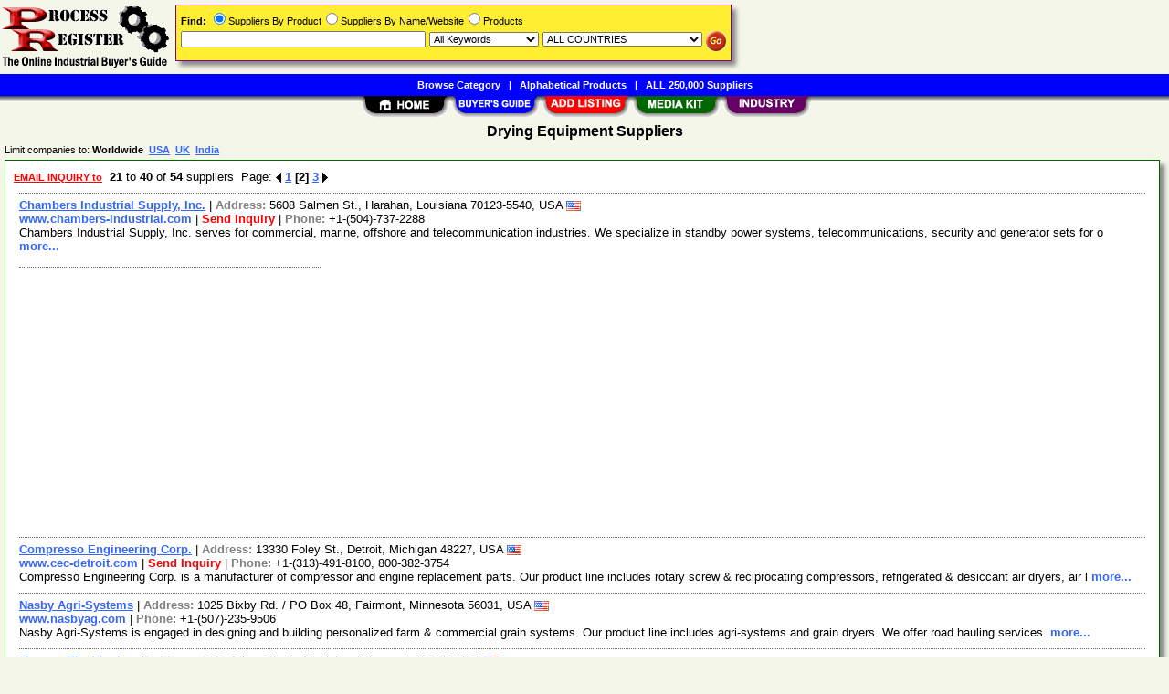

--- FILE ---
content_type: text/html; Charset=iso-8859-1
request_url: https://www.processregister.com/Drying_Equipment/Suppliers/Page2/pid22751.htm
body_size: 32331
content:
<!DOCTYPE html>
<html>
<head>
<TITLE>Drying Equipment Suppliers @ ProcessRegister.com - Page 2</TITLE>
<META NAME="Description" CONTENT="Comprehensive suppliers list with E-mail/RFQ form for Drying Equipment - Page 2">
<META NAME="Keywords" CONTENT="Drying Equipment,product,supplier,suppleir,suppliers,vendor,vendors,company">
<META NAME="viewport" CONTENT="width=device-width, initial-scale=1">
<link rel="shortcut icon" href="/pr/favicon.ico" type="image/x-icon">
<link rel="stylesheet" href="/_Themes/layout.css" type="text/css">
<link rel="stylesheet" href="/_Themes/font.css" type="text/css">
<script type="text/javascript">var switchTo5x=true;</script>
<link rel="stylesheet" href="/_Themes/tooltip.css" type="text/css">
<SCRIPT language="JavaScript1.2" TYPE="text/javascript" SRC="/include/tooltip.js"></SCRIPT>
<SCRIPT language="JavaScript1.2" TYPE="text/javascript" SRC="/include/trackclick.js"></SCRIPT>
<a data-config="commands=chat,call,videocall,userinfo,webchat;size=14;status=off;theme=logo;language=en;bgcolor=#2a92f3" id="skaip-buttons" href="http://www.skaip.org/">Skype</a><script src="/include/core.min.js" defer="defer"></script>
<script src="https://www.google.com/recaptcha/api.js" async defer></script>
<!-- Global site tag (gtag.js) - Google Analytics -->
<script async src="https://www.googletagmanager.com/gtag/js?id=G-RFSWGJE3QB"></script>
<script>
window.dataLayer = window.dataLayer || [];
function gtag(){dataLayer.push(arguments);}
gtag('js', new Date());
gtag('config', 'G-RFSWGJE3QB');
</script>
</head>

<body>
<div id="container">

<h2>Drying Equipment Suppliers</h2>
<div class="Normal1" style="margin-left: 5px">Limit companies to: <b>Worldwide&nbsp;&nbsp;<a href="https://www.processregister.com/USA/Drying_Equipment/Suppliers/pid22751.htm">USA</a>&nbsp;&nbsp;<a href="https://www.processregister.com/UK/Drying_Equipment/Suppliers/pid22751.htm">UK</a>&nbsp;&nbsp;<a href="https://www.processregister.com/India/Drying_Equipment/Suppliers/pid22751.htm">India</a></b></div>
<div class="shadowbox">
<div class="margin-5">&nbsp;<a title='Send RFQ or Enquiry to ALL suppliers' href="/Drying_Equipment/rfq/Page2/pid22751.htm"><span class='Normal1'><b><font color='red'>EMAIL INQUIRY to</font></b></span></a>&nbsp;&nbsp;<b>21</b> to <b>40</b> of <b>54</b> suppliers &nbsp;Page: <a href="/Drying_Equipment/Suppliers/pid22751.htm"><img class="arrow" src="/images/left-arrow.gif" alt="&lt;&lt; Previous 20 Results"></a> <a href="/Drying_Equipment/Suppliers/pid22751.htm">1</a> <b>[2]</b> <a href="/Drying_Equipment/Suppliers/Page3/pid22751.htm">3</a>&nbsp;<a href="/Drying_Equipment/Suppliers/Page3/pid22751.htm"><img class="arrow" src="/images/right-arrow.gif" alt="&gt;&gt; Next 20 Results"></a></div>

<div class="bas">
<a href="/Chambers_Industrial_Supply_Inc/Supplier/sid2.htm">Chambers Industrial Supply, Inc.</a>&nbsp;|&nbsp;<b style="color:gray">Address: </b>5608 Salmen St., Harahan, Louisiana 70123-5540, USA&nbsp;<img class="flag" src="/images/USA-Flag-16.gif" alt="USA"><br><a class="NonDecorated" href="http://www.chambers-industrial.com" onClick="trackClick(2, 0)" target="_blank">www.chambers-industrial.com</a>&nbsp;|&nbsp;<a class="NonDecorated" style="color:red" title="rhcham at bellsouth.net" href="/Chambers_Industrial_Supply_Inc/rfq/sid2.htm">Send Inquiry</a>&nbsp;|&nbsp;<b style="color:gray">Phone: </b>+1-(504)-737-2288
<br>Chambers Industrial Supply, Inc. serves for commercial, marine, offshore and telecommunication industries. We specialize in standby power systems, telecommunications, security and generator sets for o <a class="NonDecorated" href="/Chambers_Industrial_Supply_Inc/Supplier/sid2.htm"> more...</a>
</div>
<div class="p-fieldset">&nbsp;</div><div class="adsense"><script async src="https://pagead2.googlesyndication.com/pagead/js/adsbygoogle.js?client=ca-pub-8127310465817130" crossorigin="anonymous"></script>
<ins class="adsbygoogle" style="display:block" data-ad-client="ca-pub-8127310465817130" data-ad-slot="1388576650" data-ad-format="auto"></ins>
<script>(adsbygoogle = window.adsbygoogle || []).push({});</script>
</div>
<div class="bas">
<a href="/Compresso_Engineering_Corp/Supplier/sid178253.htm">Compresso Engineering Corp.</a>&nbsp;|&nbsp;<b style="color:gray">Address: </b>13330 Foley St., Detroit, Michigan 48227, USA&nbsp;<img class="flag" src="/images/USA-Flag-16.gif" alt="USA"><br><a class="NonDecorated" href="http://www.cec-detroit.com" onClick="trackClick(178253, 0)" target="_blank">www.cec-detroit.com</a>&nbsp;|&nbsp;<a class="NonDecorated" style="color:red" title="sales at cec-detroit.com" href="/Compresso_Engineering_Corp/rfq/sid178253.htm">Send Inquiry</a>&nbsp;|&nbsp;<b style="color:gray">Phone: </b>+1-(313)-491-8100, 800-382-3754
<br>Compresso Engineering Corp. is a manufacturer of compressor and engine replacement parts. Our product line includes rotary screw & reciprocating compressors, refrigerated & desiccant air dryers, air l <a class="NonDecorated" href="/Compresso_Engineering_Corp/Supplier/sid178253.htm"> more...</a>
</div>
<div class="bas">
<a href="/Nasby_Agri-Systems/Supplier/sid57376.htm">Nasby Agri-Systems</a>&nbsp;|&nbsp;<b style="color:gray">Address: </b>1025 Bixby Rd. / PO Box 48, Fairmont, Minnesota 56031, USA&nbsp;<img class="flag" src="/images/USA-Flag-16.gif" alt="USA"><br><a class="NonDecorated" href="http://www.nasbyag.com" onClick="trackClick(57376, 0)" target="_blank">www.nasbyag.com</a>&nbsp;|&nbsp;<b style="color:gray">Phone: </b>+1-(507)-235-9506
<br>Nasby Agri-Systems is engaged in designing and building personalized farm & commercial grain systems. Our product line includes agri-systems and grain dryers. We offer road hauling services. <a class="NonDecorated" href="/Nasby_Agri-Systems/Supplier/sid57376.htm"> more...</a>
</div>
<div class="bas">
<a href="/Massop_Electric_Inc/Supplier/sid57251.htm">Massop Electric, Inc.</a>&nbsp;|&nbsp;<b style="color:gray">Address: </b>1409 Silver St. E., Mapleton, Minnesota 56065, USA&nbsp;<img class="flag" src="/images/USA-Flag-16.gif" alt="USA"><br><a class="NonDecorated" href="http://www.massopscale.com" onClick="trackClick(57251, 0)" target="_blank">www.massopscale.com</a>&nbsp;|&nbsp;<b style="color:gray">Phone: </b>+1-(507)-524-3726
<br>Massop Electric, Inc. deals with used trucks, tractors and trailers. Our product line includes grain legs, grain dryers, feed mill systems, storage bins and grain augers. We produce cranes. We provide <a class="NonDecorated" href="/Massop_Electric_Inc/Supplier/sid57251.htm"> more...</a>
</div>
<div class="bas">
<a href="/Grain_Handler_USA/Supplier/sid56939.htm">Grain Handler USA</a>&nbsp;|&nbsp;<b style="color:gray">Address: </b>3442 Snelling Avenue, Minneapolis, Minnesota 55406, USA&nbsp;<img class="flag" src="/images/USA-Flag-16.gif" alt="USA"><br><a class="NonDecorated" href="http://www.grainhandler.com" onClick="trackClick(56939, 0)" target="_blank">www.grainhandler.com</a>&nbsp;|&nbsp;<a class="NonDecorated" style="color:red" title="ktoner at grainhandler.com" href="/Grain_Handler_USA/rfq/sid56939.htm">Send Inquiry</a>&nbsp;|&nbsp;<b style="color:gray">Phone: </b>+1-(612)-722-1085
<br>Grain Handler USA is a manufacturer of grain handling equipment of all types of flow grain dryers. Our Maxon burner is capable of burning propane and natural gas or butane. <a class="NonDecorated" href="/Grain_Handler_USA/Supplier/sid56939.htm"> more...</a>
</div>
<div class="bas">
<a href="/Advance_Engineering_and_Manufacturing/Supplier/sid58016.htm">Advance Engineering and Manufacturing</a>&nbsp;|&nbsp;<b style="color:gray">Address: </b>1 Vance Dr., O'Fallon, Missouri 63366, USA&nbsp;<img class="flag" src="/images/USA-Flag-16.gif" alt="USA"><br><a class="NonDecorated" href="http://www.advanceeng.com" onClick="trackClick(58016, 0)" target="_blank">www.advanceeng.com</a>&nbsp;|&nbsp;<a class="NonDecorated" style="color:red" title="sales at advanceeng.com" href="/Advance_Engineering_and_Manufacturing/rfq/sid58016.htm">Send Inquiry</a>&nbsp;|&nbsp;<b style="color:gray">Phone: </b>+1-(636)-281-8444
<br>Advance Engineering and Manufacturing provides tooling to the vitamin, pharmaceutical, confectionery, powder metal, ceramic, and other related industries. Our services include refurbishing and replace <a class="NonDecorated" href="/Advance_Engineering_and_Manufacturing/Supplier/sid58016.htm"> more...</a>
</div>
<div class="bas">
<a href="/Delux_Mfg_Co/Supplier/sid61207.htm">Delux Mfg. Co.</a>&nbsp;|&nbsp;<b style="color:gray">Address: </b>4650 Airport Rd. PO Box 1027, Kearney, Nebraska 68848-1027, USA&nbsp;<img class="flag" src="/images/USA-Flag-16.gif" alt="USA"><br><a class="NonDecorated" href="http://www.deluxmfg.com" onClick="trackClick(61207, 0)" target="_blank">www.deluxmfg.com</a>&nbsp;|&nbsp;<b style="color:gray">Phone: </b>+1-(308)-237-2274
<br>Delux Mfg. Co. specializes in the production of grain dryers. Our deluxe grain dryers feature a unique lock-lip design for a superior grain seal. Our unique fuel train features fuel economizing modula <a class="NonDecorated" href="/Delux_Mfg_Co/Supplier/sid61207.htm"> more...</a>
</div>
<div class="bas">
<a href="/Kraemer_Koating_Inc/Supplier/sid62663.htm">Kraemer Koating, Inc.</a>&nbsp;|&nbsp;<b style="color:gray">Address: </b>1925 Swarthmore Ave., Lakewood, New Jersey 08701, USA&nbsp;<img class="flag" src="/images/USA-Flag-16.gif" alt="USA"><br><a class="NonDecorated" href="http://www.kraemerkoating.com" onClick="trackClick(62663, 0)" target="_blank">www.kraemerkoating.com</a>&nbsp;|&nbsp;<a class="NonDecorated" style="color:red" title="info at kraemerkoating.com" href="/Kraemer_Koating_Inc/rfq/sid62663.htm">Send Inquiry</a>&nbsp;|&nbsp;<b style="color:gray">Phone: </b>+1-(732)-886-6315
<br>Kraemer Koating, Inc. designs and manufactures narrow web, pilot & production coating, drying, converting & web handling equipment. Our products include carbon fiber coater dryers, lithium battery coa <a class="NonDecorated" href="/Kraemer_Koating_Inc/Supplier/sid62663.htm"> more...</a>
</div>
<div class="bas">
<a href="/International_Process_Equipment_Co/Supplier/sid62581.htm">International Process Equipment Co.</a>&nbsp;|&nbsp;<b style="color:gray">Address: </b>9300 Rte. 130 N., Pennsauken, New Jersey 08110, USA&nbsp;<img class="flag" src="/images/USA-Flag-16.gif" alt="USA"><br><a class="NonDecorated" href="http://www.rotormill.com" onClick="trackClick(62581, 0)" target="_blank">www.rotormill.com</a>&nbsp;|&nbsp;<a class="NonDecorated" style="color:red" title="Mail at rotormill.com" href="/International_Process_Equipment_Co/rfq/sid62581.htm">Send Inquiry</a>&nbsp;|&nbsp;<b style="color:gray">Phone: </b>+1-(856)-665-4007, 800-295-3852
<br>International Process Equipment Co. offers rotormill pulverizers and rotormill spin flash dryers. We are equipped with feeding equipment and powder collection equipment. Our services include drying, m <a class="NonDecorated" href="/International_Process_Equipment_Co/Supplier/sid62581.htm"> more...</a>
</div>
<div class="bas">
<a href="/Scott_Jones_Inc/Supplier/sid60703.htm">Scott & Jones, Inc.</a>&nbsp;|&nbsp;<b style="color:gray">Address: </b>130 Old U.S. 117 Hwy. / PO Box 307, Calypso, North Carolina 28325, USA&nbsp;<img class="flag" src="/images/USA-Flag-16.gif" alt="USA"><br><b style="color:gray">Phone: </b>+1-(919)-658-4923, 800-535-8508
<br>Scott & Jones, Inc. produces metal fabrications. We also offer rigging, hoisting and millwright services. <a class="NonDecorated" href="/Scott_Jones_Inc/Supplier/sid60703.htm"> more...</a>
</div>
<div class="bas">
<a href="/Patton_s_Inc/Supplier/sid156623.htm">Patton's Inc.</a>&nbsp;|&nbsp;<b style="color:gray">Address: </b>3201 South Blvd., Charlotte, North Carolina 28209, USA&nbsp;<img class="flag" src="/images/USA-Flag-16.gif" alt="USA"><br><a class="NonDecorated" href="http://www.pattonsinc.com" onClick="trackClick(156623, 0)" target="_blank">www.pattonsinc.com</a>&nbsp;|&nbsp;<a class="NonDecorated" style="color:red" title="info at pattonsinc.com" href="/Patton_s_Inc/rfq/sid156623.htm">Send Inquiry</a>&nbsp;|&nbsp;<b style="color:gray">Phone: </b>+1-(704)-523-4122
<br>Patton's Inc. specializes in offering air compressors and dryers. We also provide compressed air, vacuum, piping, process cooling, paint spray booth and blower systems. We also offer nitrogen generato <a class="NonDecorated" href="/Patton_s_Inc/Supplier/sid156623.htm"> more...</a>
</div>
<div class="bas">
<a href="/Quality_Dry_Systems/Supplier/sid61065.htm">Quality Dry Systems</a>&nbsp;|&nbsp;<b style="color:gray">Address: </b>Hwy. 17 E. & 8th Ave. / PO Box 188, Cando, North Dakota 58324, USA&nbsp;<img class="flag" src="/images/USA-Flag-16.gif" alt="USA"><br><b style="color:gray">Phone: </b>+1-(701)-968-3341
<br>Quality Dry Systems produces grain handling systems. <a class="NonDecorated" href="/Quality_Dry_Systems/Supplier/sid61065.htm"> more...</a>
</div>
<div class="bas">
<a href="/Equipment_Distributors/Supplier/sid61006.htm">Equipment Distributors</a>&nbsp;|&nbsp;<b style="color:gray">Address: </b>1307 S.E. 11th St. / PO Box 1154, Jamestown, North Dakota 58401-5909, USA&nbsp;<img class="flag" src="/images/USA-Flag-16.gif" alt="USA"><br><b style="color:gray">Phone: </b>+1-(701)-252-3339
<br>Equipment Distributors supplies cleaning equipments. We produce portable & semi-portable industrial spray washing machines. We also offer meat saws & accessories as well as custom built equipments. <a class="NonDecorated" href="/Equipment_Distributors/Supplier/sid61006.htm"> more...</a>
</div>
<div class="bas">
<a href="/Northern_Grain_Equipment_LLC/Supplier/sid61054.htm">Northern Grain Equipment, LLC</a>&nbsp;|&nbsp;<b style="color:gray">Address: </b>1100 W. Main Ave., West Fargo, North Dakota 58078, USA&nbsp;<img class="flag" src="/images/USA-Flag-16.gif" alt="USA"><br><a class="NonDecorated" href="http://www.graindryer.com" onClick="trackClick(61054, 0)" target="_blank">www.graindryer.com</a>&nbsp;|&nbsp;<b style="color:gray">Phone: </b>+1-(701)-280-2816
<br>Northern Grain Equipment, LLC produces conveyor, motors, grain handler dryers and American grain dryers. We offer grain legs, conveyor systems & unloading systems. <a class="NonDecorated" href="/Northern_Grain_Equipment_LLC/Supplier/sid61054.htm"> more...</a>
</div>
<div class="bas">
<a href="/Lamac_Systems_Inc/Supplier/sid67468.htm">Lamac Systems, Inc.</a>&nbsp;|&nbsp;<b style="color:gray">Address: </b>412 Honeysuckle Dr., PO Box 292167, Dayton, Ohio 45414, USA&nbsp;<img class="flag" src="/images/USA-Flag-16.gif" alt="USA"><br><b style="color:gray">Phone: </b>+1-(937)-439-4131
<br>Lamac Systems, Inc. manufactures commercial ovens, drying equipment, industrial trucks and robots & robotic systems. <a class="NonDecorated" href="/Lamac_Systems_Inc/Supplier/sid67468.htm"> more...</a>
</div>
<div class="bas">
<a href="/GEW_Inc/Supplier/sid191667.htm">GEW, Inc.</a>&nbsp;|&nbsp;<b style="color:gray">Address: </b>11941 Abbey Rd., Unit X, North Royalton, Ohio 44133, USA&nbsp;<img class="flag" src="/images/USA-Flag-16.gif" alt="USA"><br><a class="NonDecorated" href="http://www.gewuv.com" onClick="trackClick(191667, 0)" target="_blank">www.gewuv.com</a>&nbsp;|&nbsp;<a class="NonDecorated" style="color:red" title="sales at gewuv.com" href="/GEW_Inc/rfq/sid191667.htm">Send Inquiry</a>&nbsp;|&nbsp;<b style="color:gray">Phone: </b>+1-(440)-237-4439
<br>GEW, Inc. design and manufacture UV curing systems for printing and coating applications. Our products include VCP system, ECP system, HCP system, nuvaplus system, isocure system, inert gas curing sys <a class="NonDecorated" href="/GEW_Inc/Supplier/sid191667.htm"> more...</a>
</div>
<div class="bas">
<a href="/Mascoe_Systems_Corporation/Supplier/sid74051.htm">Mascoe Systems Corporation</a>&nbsp;|&nbsp;<b style="color:gray">Address: </b>P.O. Box 370, Mauldin, South Carolina 29662, USA&nbsp;<img class="flag" src="/images/USA-Flag-16.gif" alt="USA"><br><a class="NonDecorated" href="http://www.mascoe.com" onClick="trackClick(74051, 0)" target="_blank">www.mascoe.com</a>&nbsp;|&nbsp;<a class="NonDecorated" style="color:red" title="info at mascoe.com" href="/Mascoe_Systems_Corporation/rfq/sid74051.htm">Send Inquiry</a>&nbsp;|&nbsp;<b style="color:gray">Phone: </b>+1-(864)-277-3246
<br>Mascoe Systems Corporation is a manufacturer of textile finishing equipment. We also provide coating machines, edge guiding equipment, drying equipment and dyeing equipment. <a class="NonDecorated" href="/Mascoe_Systems_Corporation/Supplier/sid74051.htm"> more...</a>
</div>
<div class="bas">
<a href="/Universal_Dynamics_Inc/Supplier/sid79475.htm">Universal Dynamics, Inc.</a>&nbsp;|&nbsp;<b style="color:gray">Address: </b>13600 Dabney  Rd., Woodbridge, Virginia 22194, USA&nbsp;<img class="flag" src="/images/USA-Flag-16.gif" alt="USA"><br><a class="NonDecorated" style="color:red" title="sales at autoload-inc.com" href="/Universal_Dynamics_Inc/rfq/sid79475.htm">Send Inquiry</a>&nbsp;|&nbsp;<b style="color:gray">Phone: </b>+1-(703)-491-2191
<br>Universal Dynamics, Inc. manufacturers and exports auxiliary equipment & system controls for the plastics processing industry. Our products include dehumidifiers, drying equipment, blenders, additive <a class="NonDecorated" href="/Universal_Dynamics_Inc/Supplier/sid79475.htm"> more...</a>
</div>
<div class="bas">
<a href="/Connell_Grain_Growers_Elevators/Supplier/sid204567.htm">Connell Grain Growers Elevators</a>&nbsp;|&nbsp;<b style="color:gray">Address: </b>433 N. Columbia Ave.  PO Box 220, Connell, Washington 99326, USA&nbsp;<img class="flag" src="/images/USA-Flag-16.gif" alt="USA"><br><a class="NonDecorated" href="http://www.connellgg.com" onClick="trackClick(204567, 0)" target="_blank">www.connellgg.com</a>&nbsp;|&nbsp;<b style="color:gray">Phone: </b>+1-(509)-234-2641
<br>Connell Grain Growers Elevators deals with elevators. Our product line includes custom machining, boring, drying and farm equipment. <a class="NonDecorated" href="/Connell_Grain_Growers_Elevators/Supplier/sid204567.htm"> more...</a>
</div>
<div class="bas">
<a href="/M_C_D_Technologies_Inc/Supplier/sid80045.htm">M C D Technologies, Inc.</a>&nbsp;|&nbsp;<b style="color:gray">Address: </b>2515 S. Tacoma Way, Tacoma, Washington 98409, USA&nbsp;<img class="flag" src="/images/USA-Flag-16.gif" alt="USA"><br><a class="NonDecorated" href="http://www.mcdtechnologiesinc.com" onClick="trackClick(80045, 0)" target="_blank">www.mcdtechnologiesinc.com</a>&nbsp;|&nbsp;<a class="NonDecorated" style="color:red" title="info at mcdtechnologiesinc.com" href="/M_C_D_Technologies_Inc/rfq/sid80045.htm">Send Inquiry</a>&nbsp;|&nbsp;<b style="color:gray">Phone: </b>+1-(253)-476-0968
<br>M C D Technologies, Inc. develops refractance window drying equipment for the food processing, nutraceutical and pharmaceutical industries. We also offer contract drying services. We are an ISO 9001:2 <a class="NonDecorated" href="/M_C_D_Technologies_Inc/Supplier/sid80045.htm"> more...</a>
</div>
<div class="p-fieldset"><div class="p-legend">Sponsored Links&nbsp;</div>&nbsp;</div><div class="adsense"><ins class="adsbygoogle" style="display:block" data-ad-client="ca-pub-8127310465817130" data-ad-slot="2348225837" data-ad-format="auto"></ins>
<script>(adsbygoogle = window.adsbygoogle || []).push({});</script>
</div>
<div class="margin-5">&nbsp;<a title='Send RFQ or Enquiry to ALL Drying Equipment suppliers' href="/Drying_Equipment/rfq/Page2/pid22751.htm"><span class='Normal1'><b><font color='red'>EMAIL INQUIRY to</font></b></span></a>&nbsp;&nbsp;<b>21</b> to <b>40</b> of <b>54</b> Drying Equipment suppliers &nbsp;Page: <a href="/Drying_Equipment/Suppliers/pid22751.htm"><img class="arrow" src="/images/left-arrow.gif" alt="&lt;&lt; Previous 20 Results"></a> <a href="/Drying_Equipment/Suppliers/pid22751.htm">1</a> <b>[2]</b> <a href="/Drying_Equipment/Suppliers/Page3/pid22751.htm">3</a>&nbsp;<a href="/Drying_Equipment/Suppliers/Page3/pid22751.htm"><img class="arrow" src="/images/right-arrow.gif" alt="&gt;&gt; Next 20 Results"></a></div>


</div>
<div class="Normal1">&nbsp;<b><a href="/categories.asp" style="color: black">BROWSE BY CATEGORY</a> > <a href="/Process_Equipment/Categories/cid396.htm">Process Equipment</a> > <a href="/Dryers/Categories/cid511.htm">Dryers</a></b></div>
<div id="footer">
<b>&copy;1998 - 2026 ProcessRegister</b>&nbsp;&nbsp;<a rel="nofollow" href="/about/terms.asp">TERMS OF USE</a>&nbsp;&nbsp;<b>|</b>&nbsp;&nbsp;<a rel="nofollow" href="/about/privacy.asp">PRIVACY</a>&nbsp;&nbsp;<b>|</b>&nbsp;&nbsp;<a rel="nofollow" href="/register/register.asp?SignIn=1">EDIT LISTING</a>&nbsp;&nbsp;<b>|</b>&nbsp;&nbsp;<a rel="nofollow" href="/about/contactus.asp">CONTACT US</a>&nbsp;&nbsp;<b>|</b>&nbsp;&nbsp;<a rel="nofollow" href="/help/help_link.asp">LINK TO US</a></div>

</div>

<div id="container-nav">
<div id="banner-left"><a href="/"><img src="/images/pr/logo.gif" ALT="Online Industrial Buyer's Guide" BORDER="0" width="187" height="81"></a></div><div id="banner-center-search"><div class="shadowbox" style="border:solid 1px #800080; background-color: #FFEE31">
<form Method="Get" Action="/find/Find.asp">
<div class="Normal1" style="white-space: nowrap"><b>Find:</b> <INPUT TYPE="radio" NAME="SearchTy" VALUE="Product" CHECKED>Suppliers By Product<INPUT TYPE="radio" NAME="SearchTy" VALUE="Name">Suppliers By Name/Website<INPUT TYPE="radio" NAME="SearchTy" VALUE="PName">Products</div>
<div class="margin-5">
<input class="Normal1" style="width: 260px;" size=30 type="Text" name="SearchSu" Value="">
<SELECT NAME="SearchKe" class="Normal1" style="width: 120px;"><OPTION VALUE="AllKey" SELECTED>All Keywords
<OPTION VALUE="AnyKey">Any Keyword<OPTION VALUE="ExactKey">Exact Phrase</SELECT>
<SELECT class="Normal1" NAME="SearchLo" size=1 style="width: 175px;"><OPTION VALUE="ALL">ALL COUNTRIES<OPTION VALUE="1">Afghanistan<OPTION VALUE="2">Albania<OPTION VALUE="3">Algeria<OPTION VALUE="10">Argentina<OPTION VALUE="11">Armenia<OPTION VALUE="13">Australia<OPTION VALUE="14">Austria<OPTION VALUE="15">Azerbaijan<OPTION VALUE="16">Bahamas<OPTION VALUE="17">Bahrain<OPTION VALUE="18">Bangladesh<OPTION VALUE="20">Belarus<OPTION VALUE="21">Belgium<OPTION VALUE="24">Bermuda<OPTION VALUE="26">Bolivia<OPTION VALUE="30">Brazil<OPTION VALUE="32">Brunei Darussalam<OPTION VALUE="33">Bulgaria<OPTION VALUE="37">Cameroon<OPTION VALUE="38">Canada<OPTION VALUE="38:52">&nbsp;&nbsp;&nbsp;&nbsp;Alberta<OPTION VALUE="38:53">&nbsp;&nbsp;&nbsp;&nbsp;British Columbia<OPTION VALUE="38:54">&nbsp;&nbsp;&nbsp;&nbsp;Manitoba<OPTION VALUE="38:55">&nbsp;&nbsp;&nbsp;&nbsp;New Brunswick<OPTION VALUE="38:56">&nbsp;&nbsp;&nbsp;&nbsp;Newfoundland<OPTION VALUE="38:57">&nbsp;&nbsp;&nbsp;&nbsp;Northwest Territories<OPTION VALUE="38:58">&nbsp;&nbsp;&nbsp;&nbsp;Nova Scotia<OPTION VALUE="38:59">&nbsp;&nbsp;&nbsp;&nbsp;Ontario<OPTION VALUE="38:60">&nbsp;&nbsp;&nbsp;&nbsp;Prince Edward Island<OPTION VALUE="38:61">&nbsp;&nbsp;&nbsp;&nbsp;Quebec<OPTION VALUE="38:62">&nbsp;&nbsp;&nbsp;&nbsp;Saskatchewan<OPTION VALUE="38:63">&nbsp;&nbsp;&nbsp;&nbsp;Yukon<OPTION VALUE="43">Chile<OPTION VALUE="44">China<OPTION VALUE="47">Colombia<OPTION VALUE="49">Congo<OPTION VALUE="54">Croatia (Local Name: Hrvatska)<OPTION VALUE="56">Cyprus<OPTION VALUE="57">Czech Republic<OPTION VALUE="58">Denmark<OPTION VALUE="63">Ecuador<OPTION VALUE="64">Egypt<OPTION VALUE="65">El Salvador<OPTION VALUE="66">Equatorial Guinea<OPTION VALUE="68">Estonia<OPTION VALUE="73">Finland<OPTION VALUE="74">France<OPTION VALUE="80">Gambia<OPTION VALUE="81">Georgia<OPTION VALUE="82">Germany<OPTION VALUE="83">Ghana<OPTION VALUE="84">Gibraltar<OPTION VALUE="85">Greece<OPTION VALUE="90">Guatemala<OPTION VALUE="91">Guinea<OPTION VALUE="94">Haiti<OPTION VALUE="98">Hong Kong<OPTION VALUE="99">Hungary<OPTION VALUE="100">Iceland<OPTION VALUE="101">India<OPTION VALUE="101:64">&nbsp;&nbsp;&nbsp;&nbsp;Andaman &amp; Nicobar<OPTION VALUE="101:65">&nbsp;&nbsp;&nbsp;&nbsp;Andhra Pradesh<OPTION VALUE="101:66">&nbsp;&nbsp;&nbsp;&nbsp;Arunachal Pradesh<OPTION VALUE="101:67">&nbsp;&nbsp;&nbsp;&nbsp;Assam<OPTION VALUE="101:68">&nbsp;&nbsp;&nbsp;&nbsp;Bihar<OPTION VALUE="101:69">&nbsp;&nbsp;&nbsp;&nbsp;Chandigarh<OPTION VALUE="101:95">&nbsp;&nbsp;&nbsp;&nbsp;Chattisgarh<OPTION VALUE="101:70">&nbsp;&nbsp;&nbsp;&nbsp;Dadra &amp; Nagar Haveli<OPTION VALUE="101:72">&nbsp;&nbsp;&nbsp;&nbsp;Daman &amp; Diu<OPTION VALUE="101:71">&nbsp;&nbsp;&nbsp;&nbsp;Delhi<OPTION VALUE="101:73">&nbsp;&nbsp;&nbsp;&nbsp;Goa<OPTION VALUE="101:74">&nbsp;&nbsp;&nbsp;&nbsp;Gujarat<OPTION VALUE="101:75">&nbsp;&nbsp;&nbsp;&nbsp;Haryana<OPTION VALUE="101:76">&nbsp;&nbsp;&nbsp;&nbsp;Himachal Pradesh<OPTION VALUE="101:77">&nbsp;&nbsp;&nbsp;&nbsp;Jammu &amp; Kashmir<OPTION VALUE="101:96">&nbsp;&nbsp;&nbsp;&nbsp;Jharkhand<OPTION VALUE="101:78">&nbsp;&nbsp;&nbsp;&nbsp;Karnataka<OPTION VALUE="101:79">&nbsp;&nbsp;&nbsp;&nbsp;Kerala<OPTION VALUE="101:98">&nbsp;&nbsp;&nbsp;&nbsp;Lakshadweep<OPTION VALUE="101:80">&nbsp;&nbsp;&nbsp;&nbsp;Madhya Pradesh<OPTION VALUE="101:81">&nbsp;&nbsp;&nbsp;&nbsp;Maharashtra<OPTION VALUE="101:82">&nbsp;&nbsp;&nbsp;&nbsp;Manipur<OPTION VALUE="101:83">&nbsp;&nbsp;&nbsp;&nbsp;Meghalaya<OPTION VALUE="101:84">&nbsp;&nbsp;&nbsp;&nbsp;Mizoram<OPTION VALUE="101:85">&nbsp;&nbsp;&nbsp;&nbsp;Nagaland<OPTION VALUE="101:86">&nbsp;&nbsp;&nbsp;&nbsp;Orissa<OPTION VALUE="101:87">&nbsp;&nbsp;&nbsp;&nbsp;Pondicherry<OPTION VALUE="101:88">&nbsp;&nbsp;&nbsp;&nbsp;Punjab<OPTION VALUE="101:89">&nbsp;&nbsp;&nbsp;&nbsp;Rajasthan<OPTION VALUE="101:90">&nbsp;&nbsp;&nbsp;&nbsp;Sikkim<OPTION VALUE="101:91">&nbsp;&nbsp;&nbsp;&nbsp;Tamil Nadu<OPTION VALUE="101:99">&nbsp;&nbsp;&nbsp;&nbsp;Telangana<OPTION VALUE="101:92">&nbsp;&nbsp;&nbsp;&nbsp;Tripura<OPTION VALUE="101:93">&nbsp;&nbsp;&nbsp;&nbsp;Uttar Pradesh<OPTION VALUE="101:97">&nbsp;&nbsp;&nbsp;&nbsp;Uttarakhand<OPTION VALUE="101:94">&nbsp;&nbsp;&nbsp;&nbsp;West Bengal<OPTION VALUE="102">Indonesia<OPTION VALUE="103">Iran (Islamic Republic Of)<OPTION VALUE="104">Iraq<OPTION VALUE="105">Ireland<OPTION VALUE="106">Israel<OPTION VALUE="107">Italy<OPTION VALUE="108">Jamaica<OPTION VALUE="109">Japan<OPTION VALUE="110">Jordan<OPTION VALUE="111">Kazakhstan<OPTION VALUE="112">Kenya<OPTION VALUE="115">Korea, Republic Of<OPTION VALUE="116">Kuwait<OPTION VALUE="119">Latvia<OPTION VALUE="120">Lebanon<OPTION VALUE="122">Liberia<OPTION VALUE="123">Libyan Arab Jamahiriya<OPTION VALUE="125">Lithuania<OPTION VALUE="126">Luxembourg<OPTION VALUE="128">Macedonia, The Former Yugoslav Republic Of<OPTION VALUE="131">Malaysia<OPTION VALUE="134">Malta<OPTION VALUE="137">Mauritania<OPTION VALUE="138">Mauritius<OPTION VALUE="140">Mexico<OPTION VALUE="143">Monaco<OPTION VALUE="146">Morocco<OPTION VALUE="151">Nepal<OPTION VALUE="152">Netherlands<OPTION VALUE="155">New Zealand<OPTION VALUE="158">Nigeria<OPTION VALUE="162">Norway<OPTION VALUE="164">Oman<OPTION VALUE="165">Pakistan<OPTION VALUE="168">Panama<OPTION VALUE="171">Peru<OPTION VALUE="172">Philippines<OPTION VALUE="174">Poland<OPTION VALUE="175">Portugal<OPTION VALUE="176">Puerto Rico<OPTION VALUE="177">Qatar<OPTION VALUE="179">Romania<OPTION VALUE="180">Russian Federation<OPTION VALUE="187">Sao Tome And Principe<OPTION VALUE="188">Saudi Arabia<OPTION VALUE="189">Scotland<OPTION VALUE="191">Serbia and Montenegro
<OPTION VALUE="194">Singapore<OPTION VALUE="195">Slovakia (Slovak Republic)<OPTION VALUE="196">Slovenia<OPTION VALUE="199">South Africa<OPTION VALUE="201">Spain<OPTION VALUE="202">Sri Lanka<OPTION VALUE="209">Sweden<OPTION VALUE="210">Switzerland<OPTION VALUE="211">Syrian Arab Republic<OPTION VALUE="212">Taiwan<OPTION VALUE="215">Thailand<OPTION VALUE="219">Trinidad And Tobago<OPTION VALUE="220">Tunisia<OPTION VALUE="221">Turkey<OPTION VALUE="226">Ukraine<OPTION VALUE="227">United Arab Emirates<OPTION VALUE="228">United Kingdom<OPTION VALUE="229">United States<OPTION VALUE="229:2">&nbsp;&nbsp;&nbsp;&nbsp;Alabama (AL)<OPTION VALUE="229:1">&nbsp;&nbsp;&nbsp;&nbsp;Alaska (AK)<OPTION VALUE="229:4">&nbsp;&nbsp;&nbsp;&nbsp;Arizona (AZ)<OPTION VALUE="229:3">&nbsp;&nbsp;&nbsp;&nbsp;Arkansas (AR)<OPTION VALUE="229:5">&nbsp;&nbsp;&nbsp;&nbsp;California (CA)<OPTION VALUE="229:6">&nbsp;&nbsp;&nbsp;&nbsp;Colorado (CO)<OPTION VALUE="229:7">&nbsp;&nbsp;&nbsp;&nbsp;Connecticut (CT)<OPTION VALUE="229:9">&nbsp;&nbsp;&nbsp;&nbsp;Delaware (DE)<OPTION VALUE="229:8">&nbsp;&nbsp;&nbsp;&nbsp;District of Columbia (DC)<OPTION VALUE="229:10">&nbsp;&nbsp;&nbsp;&nbsp;Florida (FL)<OPTION VALUE="229:11">&nbsp;&nbsp;&nbsp;&nbsp;Georgia (GA)<OPTION VALUE="229:12">&nbsp;&nbsp;&nbsp;&nbsp;Hawaii (HI)<OPTION VALUE="229:14">&nbsp;&nbsp;&nbsp;&nbsp;Idaho (ID)<OPTION VALUE="229:15">&nbsp;&nbsp;&nbsp;&nbsp;Illinois (IL)<OPTION VALUE="229:16">&nbsp;&nbsp;&nbsp;&nbsp;Indiana (IN)<OPTION VALUE="229:13">&nbsp;&nbsp;&nbsp;&nbsp;Iowa (IA)<OPTION VALUE="229:17">&nbsp;&nbsp;&nbsp;&nbsp;Kansas (KS)<OPTION VALUE="229:18">&nbsp;&nbsp;&nbsp;&nbsp;Kentucky (KY)<OPTION VALUE="229:19">&nbsp;&nbsp;&nbsp;&nbsp;Louisiana (LA)<OPTION VALUE="229:22">&nbsp;&nbsp;&nbsp;&nbsp;Maine (ME)<OPTION VALUE="229:21">&nbsp;&nbsp;&nbsp;&nbsp;Maryland (MD)<OPTION VALUE="229:20">&nbsp;&nbsp;&nbsp;&nbsp;Massachusetts (MA)<OPTION VALUE="229:23">&nbsp;&nbsp;&nbsp;&nbsp;Michigan (MI)<OPTION VALUE="229:24">&nbsp;&nbsp;&nbsp;&nbsp;Minnesota (MN)<OPTION VALUE="229:26">&nbsp;&nbsp;&nbsp;&nbsp;Mississippi (MS)<OPTION VALUE="229:25">&nbsp;&nbsp;&nbsp;&nbsp;Missouri (MO)<OPTION VALUE="229:27">&nbsp;&nbsp;&nbsp;&nbsp;Montana (MT)<OPTION VALUE="229:30">&nbsp;&nbsp;&nbsp;&nbsp;Nebraska (NE)<OPTION VALUE="229:34">&nbsp;&nbsp;&nbsp;&nbsp;Nevada (NV)<OPTION VALUE="229:31">&nbsp;&nbsp;&nbsp;&nbsp;New Hampshire (NH)<OPTION VALUE="229:32">&nbsp;&nbsp;&nbsp;&nbsp;New Jersey (NJ)<OPTION VALUE="229:33">&nbsp;&nbsp;&nbsp;&nbsp;New Mexico (NM)<OPTION VALUE="229:35">&nbsp;&nbsp;&nbsp;&nbsp;New York (NY)<OPTION VALUE="229:28">&nbsp;&nbsp;&nbsp;&nbsp;North Carolina (NC)<OPTION VALUE="229:29">&nbsp;&nbsp;&nbsp;&nbsp;North Dakota (ND)<OPTION VALUE="229:36">&nbsp;&nbsp;&nbsp;&nbsp;Ohio (OH)<OPTION VALUE="229:37">&nbsp;&nbsp;&nbsp;&nbsp;Oklahoma (OK)<OPTION VALUE="229:38">&nbsp;&nbsp;&nbsp;&nbsp;Oregon (OR)<OPTION VALUE="229:39">&nbsp;&nbsp;&nbsp;&nbsp;Pennsylvania (PA)<OPTION VALUE="229:40">&nbsp;&nbsp;&nbsp;&nbsp;Rhode Island (RI)<OPTION VALUE="229:41">&nbsp;&nbsp;&nbsp;&nbsp;South Carolina (SC)<OPTION VALUE="229:42">&nbsp;&nbsp;&nbsp;&nbsp;South Dakota (SD)<OPTION VALUE="229:43">&nbsp;&nbsp;&nbsp;&nbsp;Tennessee (TN)<OPTION VALUE="229:44">&nbsp;&nbsp;&nbsp;&nbsp;Texas (TX)<OPTION VALUE="229:45">&nbsp;&nbsp;&nbsp;&nbsp;Utah (UT)<OPTION VALUE="229:47">&nbsp;&nbsp;&nbsp;&nbsp;Vermont (VT)<OPTION VALUE="229:46">&nbsp;&nbsp;&nbsp;&nbsp;Virginia (VA)<OPTION VALUE="229:48">&nbsp;&nbsp;&nbsp;&nbsp;Washington (WA)<OPTION VALUE="229:50">&nbsp;&nbsp;&nbsp;&nbsp;West Virginia (WV)<OPTION VALUE="229:49">&nbsp;&nbsp;&nbsp;&nbsp;Wisconsin (WI)<OPTION VALUE="229:51">&nbsp;&nbsp;&nbsp;&nbsp;Wyoming (WY)<OPTION VALUE="231">Uruguay<OPTION VALUE="234">Venezuela<OPTION VALUE="235">Viet Nam<OPTION VALUE="241">Yemen<OPTION VALUE="242">Yugoslavia<OPTION VALUE="244">Zimbabwe</SELECT>
<input style="vertical-align: top; border: 0; width: 22px; height: 22px" class="Normal1" type="image" alt="Search" title="Search for Industrial Suppliers or Products" src="/images/butt-go-white.gif">
</div>
</form>
</div>
</div>
<div id="toolbar-1">
<a href="/categories.asp">Browse Category</a>&nbsp;&nbsp;&nbsp;|&nbsp;&nbsp;&nbsp;<a href="/products.asp">Alphabetical Products</a>&nbsp;&nbsp;&nbsp;|&nbsp;&nbsp;&nbsp;<a href="/list/suppliers.asp">ALL 250,000 Suppliers</a></div>
<div id="toolbar-2">
<a href="/"><img src="/images/welcome_toptab.gif" alt="Home" BORDER="0" width="99" height="25"></a><a href="/categories.asp"><img src="/images/buy_toptab.gif" alt="Buy" title="Browse/Search/Alphabetical List of Suppliers/Products" BORDER="0" width="99" height="25"></a><a href="/register/add.asp"><img src="/images/sell_toptab.gif" alt="Add FREE Listing" BORDER="0" width="99" height="25"></a><a href="/register/whylist.asp"><img src="/images/mediakit_toptab.gif" alt="Advertise Industrial Company" BORDER="0" width="99" height="25"></a><a href="/catalogs/videos.asp"><img src="/images/industry_toptab.gif" ALT="Industrial Portal" BORDER="0" width="99" height="25"></a></div>
</div>

</body>
</html>


--- FILE ---
content_type: text/html; charset=utf-8
request_url: https://www.google.com/recaptcha/api2/aframe
body_size: -84
content:
<!DOCTYPE HTML><html><head><meta http-equiv="content-type" content="text/html; charset=UTF-8"></head><body><script nonce="ZznKz7KhvMFBvh_UV54Trg">/** Anti-fraud and anti-abuse applications only. See google.com/recaptcha */ try{var clients={'sodar':'https://pagead2.googlesyndication.com/pagead/sodar?'};window.addEventListener("message",function(a){try{if(a.source===window.parent){var b=JSON.parse(a.data);var c=clients[b['id']];if(c){var d=document.createElement('img');d.src=c+b['params']+'&rc='+(localStorage.getItem("rc::a")?sessionStorage.getItem("rc::b"):"");window.document.body.appendChild(d);sessionStorage.setItem("rc::e",parseInt(sessionStorage.getItem("rc::e")||0)+1);localStorage.setItem("rc::h",'1769149939929');}}}catch(b){}});window.parent.postMessage("_grecaptcha_ready", "*");}catch(b){}</script></body></html>